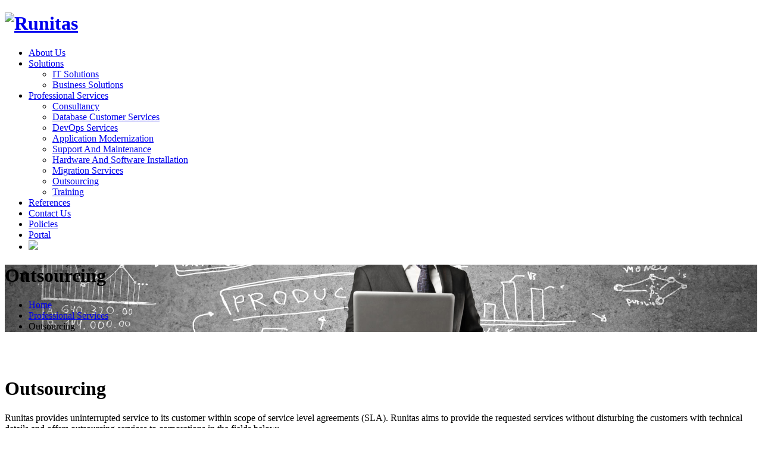

--- FILE ---
content_type: text/html; charset=UTF-8
request_url: https://www.runitas.com/professional-services/outsourcing
body_size: 2952
content:
<!DOCTYPE html>
<html lang="en">
<head>
		<title>Outsourcing - Runitas</title>
		
	
		
	<script type="text/javascript">
		var SITE_URL = "https://www.runitas.com/";
		var THEME_URL = "https://www.runitas.com/assets/";
	</script>
	
	<meta charset="utf-8">
	<link rel="icon" href="https://www.runitas.com/assets/img/favicon.ico" type="image/x-icon">
	<link rel="shortcut icon" href="https://www.runitas.com/assets/img/favicon.ico" type="image/x-icon"/>
	<meta name="author" content="PixelTürk CMS">
	<meta name="format-detection" content="telephone=no"/>
	
	<meta name="viewport" content="width=device-width, initial-scale=1.0">	
	<meta http-equiv="X-UA-Compatible" content="IE=edge">

	<!-- Theme CSS -->
	 <link rel="stylesheet" href="https://www.runitas.com/assets/css/bootstrap.css">	<!-- Main CSS -->
	 <link rel="stylesheet" href="https://www.runitas.com/assets/css/style.css">	<!-- Slider CSS -->
	 <link rel="stylesheet" href="https://www.runitas.com/assets/css/slider.css">	<!-- Elements CSS -->
	<link rel="stylesheet" href="https://www.runitas.com/assets/css/elements.css">	<!-- Theme Color -->
	 <link rel="stylesheet" href="https://www.runitas.com/assets/css/theme-color.css">	 <link rel="stylesheet" href="https://www.runitas.com/assets/css/color.css">	 <link rel="stylesheet" href="https://www.runitas.com/assets/css/custom.css">	 
	 <script src="https://www.runitas.com/assets/js/jquery.js"></script>	 
	 <!--[if lte IE 9]>
		<link rel="stylesheet" type="text/css" href="https://www.runitas.com/assets/css/ie.css" />
	<![endif]-->
	 
	<!--[if lt IE 9]>
		<script src="docs-assets/js/ie8-responsive-file-warning.js"></script>
		<script src="https://oss.maxcdn.com/libs/html5shiv/3.7.0/html5shiv.js"></script>
		<script src="https://oss.maxcdn.com/libs/respond.js/1.3.0/respond.min.js"></script>

		<div style='text-align:center'><a href="http://windows.microsoft.com/en-US/internet-explorer/products/ie/home?ocid=ie6_countdown_bannercode"><img src="http://storage.ie6countdown.com/assets/100/images/banners/warning_bar_0000_us.jpg" border="0" height="42" width="820" alt="You are using an outdated browser. For a faster, safer browsing experience, upgrade for free today." /></a></div>  
	<![endif]-->
<script>
  (function(i,s,o,g,r,a,m){i['GoogleAnalyticsObject']=r;i[r]=i[r]||function(){
  (i[r].q=i[r].q||[]).push(arguments)},i[r].l=1*new Date();a=s.createElement(o),
  m=s.getElementsByTagName(o)[0];a.async=1;a.src=g;m.parentNode.insertBefore(a,m)
  })(window,document,'script','//www.google-analytics.com/analytics.js','ga');

  ga('create', 'UA-75524423-1', 'auto');
  ga('send', 'pageview');

</script>
</head>
<body>
<div class="page-wrapper">
	<header id="header">
		<div class="header-inner">
		  <div class="container">
			<div class="row">
			  <h1 class="logo">
				<a href="https://www.runitas.com">
					<img src="https://www.runitas.com/assets/img/logo_225x50.png" alt="Runitas" />
				</a>
			  </h1>
			  <nav>
				<div class="nav-sticky">
				  <div class="owl-contener fright clearfix">
					<div class="cat-title"></div>
					<ul class="owl-menu menu-content">
        <li class="">
      <a class="" href="https://www.runitas.com/about-us">
		About Us	  </a>
          </li>
        <li class="single-dropdown">
      <a class="" href="https://www.runitas.com/solutions">
		Solutions	  </a>
            <ul class="owl-nav-list-single">
                <li>
          <a href="https://www.runitas.com/solutions/it-solutions">IT Solutions</a>
        </li>
                <li>
          <a href="https://www.runitas.com/solutions/business-solutions">Business Solutions</a>
        </li>
              </ul>
          </li>
        <li class="single-dropdown">
      <a class="active" href="https://www.runitas.com/professional-services">
		Professional Services	  </a>
            <ul class="owl-nav-list-single">
                <li>
          <a href="https://www.runitas.com/professional-services/consultancy">Consultancy</a>
        </li>
                <li>
          <a href="https://www.runitas.com/professional-services/database-managment-services">Database Customer Services</a>
        </li>
                <li>
          <a href="https://www.runitas.com/professional-services/devops-services">DevOps Services</a>
        </li>
                <li>
          <a href="https://www.runitas.com/professional-services/application-modernization">Application Modernization</a>
        </li>
                <li>
          <a href="https://www.runitas.com/professional-services/support-and-maintenance">Support And Maintenance</a>
        </li>
                <li>
          <a href="https://www.runitas.com/professional-services/hardware-and-software-installation">Hardware And Software Installation</a>
        </li>
                <li>
          <a href="https://www.runitas.com/professional-services/migration-services">Migration Services</a>
        </li>
                <li>
          <a href="https://www.runitas.com/professional-services/outsourcing">Outsourcing</a>
        </li>
                <li>
          <a href="https://www.runitas.com/professional-services/training">Training</a>
        </li>
              </ul>
          </li>
        <li class="">
      <a class="" href="https://www.runitas.com/references">
		References	  </a>
          </li>
        <li class="">
      <a class="" href="https://www.runitas.com/contact-us">
		Contact Us	  </a>
          </li>
        <li class="">
      <a class="" href="https://www.runitas.com/policies">
		Policies	  </a>
          </li>
    	<li>
    	<a href="http://portal.runitas.com">Portal</a>
    </li>
			<li>
		<a href="https://www.runitas.com/tr">
			<img src="https://www.runitas.com/assets/img/flags/tr.png" />
		</a>
	</li>
		</ul>
								  </div>
				</div>
			  </nav>
			</div>
		  </div>
		</div>
	</header>

<div class="page-title-container cnt" style='background: rgba(0, 0, 0, 0) url("https://www.runitas.com/content/3-professional-services/inner-header.jpg") repeat scroll 50% 50% / cover !important;'>
    <div class="img-overlay"></div>
    <div class="page-title">
      <div class="container">
        <h1 class="title-center entry-title">Outsourcing</h1>
      </div>
    </div>
	<ul class="breadcrumbs">
	 					<li><a href="https://www.runitas.com">Home</a></li>
								<li><a href="https://www.runitas.com/professional-services">Professional Services</a></li>
								<li class="active">Outsourcing</li>
			</ul></div>
<div class="container" style="padding: 40px 0 40px 0; border-bottom: 0;">
	<h1 class="box-title">Outsourcing</h1>
	<p>Runitas provides uninterrupted service to its customer within scope of service level agreements (SLA). Runitas aims to provide the requested services without disturbing the customers with technical details and offers outsourcing services to corporations in the fields below:</p>
<ul>
<li>IT infrastructure outsourcing </li>
<li>Office automation help desk outsourcing </li>
<li>Data center operations </li>
<li>SLA based service contracts </li>
<li>Shared and available resource allocation</li>
</ul></div>


<div class="third">
	<div class="container">
	  <div class="row">
	   <div class="heading-box">
		  <h2 class="box-title">Partners</h2>
		  <p class="desc-lg"></p>
		</div>
	  </div>
	  <div class="row client-row">
		<div class="row-wrapper">
										<div class="col-sm-3 text-center client-clr">
					<div class="_black-white"><img src="https://www.runitas.com/content/partners/aoracle.jpg" alt="client" style="max-height: 100px"></div>
				</div>
							<div class="col-sm-3 text-center client-clr">
					<div class="_black-white"><img src="https://www.runitas.com/content/partners/bhitachi.jpg" alt="client" style="max-height: 100px"></div>
				</div>
							<div class="col-sm-3 text-center client-clr">
					<div class="_black-white"><img src="https://www.runitas.com/content/partners/chp.jpg" alt="client" style="max-height: 100px"></div>
				</div>
							<div class="col-sm-3 text-center client-clr">
					<div class="_black-white"><img src="https://www.runitas.com/content/partners/dpartnerlogo-dell-emc.jpg" alt="client" style="max-height: 100px"></div>
				</div>
							<div class="col-sm-3 text-center client-clr">
					<div class="_black-white"><img src="https://www.runitas.com/content/partners/ecouchbase2.png" alt="client" style="max-height: 100px"></div>
				</div>
							<div class="col-sm-3 text-center client-clr">
					<div class="_black-white"><img src="https://www.runitas.com/content/partners/elastic.png" alt="client" style="max-height: 100px"></div>
				</div>
							<div class="col-sm-3 text-center client-clr">
					<div class="_black-white"><img src="https://www.runitas.com/content/partners/ibm.png" alt="client" style="max-height: 100px"></div>
				</div>
							<div class="col-sm-3 text-center client-clr">
					<div class="_black-white"><img src="https://www.runitas.com/content/partners/redhat.png" alt="client" style="max-height: 100px"></div>
				</div>
					</div>
	  </div>
	</div>
</div>


	<footer id="footer" class="style4">
		<div class="callout-box style2">
		  <div class="container">
			<div class="col-sm-7">
			  <div class="social-icons"> <a href="#" class="social-icon"><i class="fa fa-twitter has-circle"></i></a> <a href="#" class="social-icon"><i class="fa fa-facebook has-circle"></i></a> <a href="#" class="social-icon"><i class="fa fa-google-plus has-circle"></i></a> <a href="#" class="social-icon"><i class="fa fa-linkedin has-circle"></i></a> </div>
			</div>
			<div class="col-sm-5">
			  <div id="newsletter_signup">
				<form novalidate="" target="_blank" name="newsletter-subscribe-form" id="newsletter-subscribe-form" method="post" class="form-inline validate">
				  <input type="email" required="" placeholder="Email bültenine abone ol" class="form-control" name="EMAIL" value="">
				  <input type="submit" id="newsletter-subscribe" name="subscribe" value="GÖNDER">
				</form>
			  </div>
			</div>
		  </div>
		</div>
		<div class="footer-bottom-area">
		  <div class="container">
			<div class="copyright-area">
				<div class="copyright"> 2026 All rights reserved.  Runitas &copy;</div>
					<a class="pixelturk" title="Web Design" target="_blank" href="https://www.pixelturk.net/"  rel="nofollow">
						<img alt="PixelTürk Web Design" src="/assets/img/pixelturk.png">
					</a>
			</div>
		  </div>
		</div>
	  </footer>
	</div>
	<!-- Javascript -->
	<script src="https://www.runitas.com/assets/js/jquery.js"></script>	<!-- Rev Slider  -->
	<script src="https://www.runitas.com/assets/js/slider.js"></script>	<!-- Twitter Bootstrap -->
	<script src="https://www.runitas.com/assets/js/bootstrap.js"></script>	<!-- Jquery UI -->
	<script src="https://www.runitas.com/assets/js/jquery-ui.js"></script>	<!-- All Plugins -->
	<script src="https://www.runitas.com/assets/js/plugins.js"></script>	<!-- Menu Navigation -->
	<script src="https://www.runitas.com/assets/js/owlmenu.js"></script>	<!-- Carousels -->
	<script src="https://www.runitas.com/assets/js/owl.carousel.js"></script>	<!--Isotop, Masonry -->
	<script src="https://www.runitas.com/assets/js/masonry.js"></script>	<!-- Custom  -->
	<script src="https://www.runitas.com/assets/js/custom.js"></script><script defer src="https://static.cloudflareinsights.com/beacon.min.js/vcd15cbe7772f49c399c6a5babf22c1241717689176015" integrity="sha512-ZpsOmlRQV6y907TI0dKBHq9Md29nnaEIPlkf84rnaERnq6zvWvPUqr2ft8M1aS28oN72PdrCzSjY4U6VaAw1EQ==" data-cf-beacon='{"version":"2024.11.0","token":"aadb07cf04a746c8a3c0f10bb7c88863","r":1,"server_timing":{"name":{"cfCacheStatus":true,"cfEdge":true,"cfExtPri":true,"cfL4":true,"cfOrigin":true,"cfSpeedBrain":true},"location_startswith":null}}' crossorigin="anonymous"></script>
</body>
</html>

--- FILE ---
content_type: text/plain
request_url: https://www.google-analytics.com/j/collect?v=1&_v=j102&a=1502936462&t=pageview&_s=1&dl=https%3A%2F%2Fwww.runitas.com%2Fprofessional-services%2Foutsourcing&ul=en-us%40posix&dt=Outsourcing%20-%20Runitas&sr=1280x720&vp=1280x720&_u=IEBAAEABAAAAACAAI~&jid=1709424032&gjid=322250078&cid=2060981513.1769099861&tid=UA-75524423-1&_gid=1683142803.1769099861&_r=1&_slc=1&z=1313765411
body_size: -450
content:
2,cG-F74ZPHHGCY